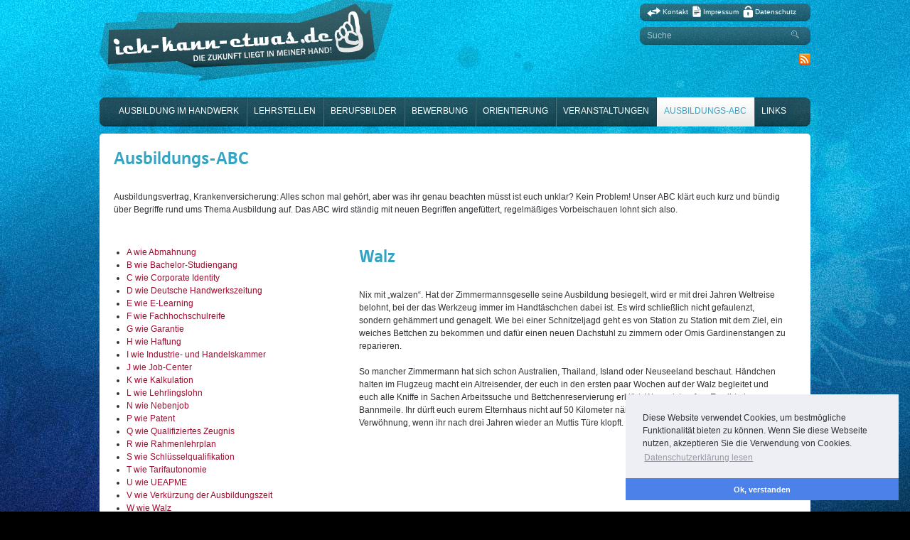

--- FILE ---
content_type: text/html; charset=utf-8
request_url: https://ich-kann-etwas.de/W-wie-Walz.37.0.html
body_size: 10642
content:
<?xml version="1.0" encoding="utf-8"?>
<!DOCTYPE html
     PUBLIC "-//W3C//DTD XHTML 1.0 Transitional//EN"
     "http://www.w3.org/TR/xhtml1/DTD/xhtml1-transitional.dtd">
<html xml:lang="de" lang="de" xmlns="http://www.w3.org/1999/xhtml">
<head>

<meta http-equiv="Content-Type" content="text/html; charset=utf-8" />
<!-- 
	This website is powered by TYPO3 - inspiring people to share!
	TYPO3 is a free open source Content Management Framework initially created by Kasper Skaarhoj and licensed under GNU/GPL.
	TYPO3 is copyright 1998-2015 of Kasper Skaarhoj. Extensions are copyright of their respective owners.
	Information and contribution at http://typo3.org/
-->



<title>Walz</title>
<meta name="generator" content="TYPO3 4.5 CMS" />

<link rel="stylesheet" type="text/css" href="typo3temp/stylesheet_83f4ffe80d.css?1470915014" media="all" />
<link rel="stylesheet" type="text/css" href="uploads/tf/style.css?1359363232" media="all" />



<script src="typo3temp/javascript_93077bb238.js?1320145340" type="text/javascript"></script>


<script type="text/javascript" src="uploads/tf/js/always.js"></script><script type="text/javascript" src="uploads/tf/js/coo.js"></script><link rel="stylesheet" type="text/css" href="uploads/tf/style_print.css" media="print" /><script type="text/javascript" src="uploads/tf/js/coo.js"></script><link rel="stylesheet" type="text/css" href="uploads/tf/css/coo.css"/><script>window.addEventListener("load", function(){window.cookieconsent.initialise({"palette": {"popup": {"background": "#edeff5","text": "#838391"},"button": {"background": "#4b81e8"}},"theme": "edgeless","position": "bottom-right","content": {"message": "Diese Website verwendet Cookies, um bestmögliche Funktionalität bieten zu können. Wenn Sie diese Webseite nutzen, akzeptieren Sie die Verwendung von Cookies.","dismiss": "Ok, verstanden","link": "Datenschutzerklärung lesen","href": "https://ich-kann-etwas.de/Datenschutz.12.0.html"}})});</script><link rel="stylesheet" href="typo3conf/ext/perfectlightbox/res/css/slightbox.css" type="text/css" media="screen,projection" /><script type="text/javascript" src="typo3conf/ext/perfectlightbox/res/js/jquery.1.5.1.min.js"></script><script type="text/javascript" src="typo3conf/ext/perfectlightbox/res/js/slimbox.2.0.4.yui.js"></script><script type="text/javascript">
	SlimboxOptions.resizeSpeed = 400;
	SlimboxOptions.overlayOpacity = 0.8;
	SlimboxOptions.loop = true;
	SlimboxOptions.allowSave = false;
	SlimboxOptions.slideshowAutoplay = false;
	SlimboxOptions.slideshowInterval = 5000;
	SlimboxOptions.slideshowAutoclose = true;
	SlimboxOptions.counterText = 'Bild ###x### von ###y###';</script>
</head>
<body>

	
	
		<!-- Header -->
		<div id="header">
			<div class="float-left">
				<a href="Startseite.2.0.html"><img src="uploads/tf/images/logo.png" width="413" height="117" alt="Logo ich-kann-etwa" /></a>
			</div>
			<div class="float-right">
				<div class="headerfield">
					<img class="topnavi" src="uploads/tf/images/icon-kontakt.png" width="19" height="14" alt="Kontakt" style="margin-top: 2px;" /> <a class="topnavi" href="Kontakt.10.0.html">Kontakt</a> 
					<img class="topnavi" src="uploads/tf/images/icon-impressum.png" width="12" height="16" alt="Impressum" /> <a class="topnavi" href="Impressum.11.0.html">Impressum</a> 
					<img class="topnavi" src="uploads/tf/images/icon-datenschutz.png" width="14" height="17" alt="Datenschutz" /> <a class="topnavi" href="Datenschutz.12.0.html">Datenschutz</a>
				</div>
				<div class="headerfield">
					<form action="index.php" name="suchform" method="get" id="suchform" >
						<input type="hidden" name="id" value="13" />
						<input type="text" name="sword" class="searchfield" value="Suche" onclick="if(this.value=='Suche'){this.value='';}" onblur="if(this.value==''){this.value='Suche';}" />
						<input type="image" src="uploads/tf/images/icon-suche.png" alt="Suchen" />
					</form>
				</div>
				<div class="socialbookmarks">
					<a href="index.php?id=18&type=100"><img src="uploads/tf/images/socialbookmark-rss.png" width="16" height="16" alt="ich-kann-etwas RSS" /></a>
					<!--<a href=""><img src="uploads/tf/images/socialbookmark-facebook.jpg" width="16" height="16" alt="ich-kann-etwas auf facebook" /></a>
					<a href=""><img src="uploads/tf/images/socialbookmark-twitter.jpg" width="16" height="16" alt="ich-kann-etwas auf Twitter" /></a>
					<a href=""><img src="uploads/tf/images/socialbookmark-xing.jpg" width="16" height="16" alt="ich-kann-etwas auf Xing" /></a>
					<a href=""><img src="uploads/tf/images/socialbookmark-youtube.jpg" width="16" height="16" alt="ich-kann-etwas auf YouTube" /></a>-->
				</div>
			</div>
			<div class="clear"></div>
		</div>
		
		
		<!-- Navi -->
		<div id="navi">
			<ul id="mainnavi"><li class="first"><a href="Ausbildung-im-Handwerk.9.0.html" onfocus="blurLink(this);"  >Ausbildung im Handwerk</a></li><li><a href="Lehrstellen.3.0.html" onfocus="blurLink(this);"  >Lehrstellen</a></li><li><a href="Berufsbilder.4.0.html" onfocus="blurLink(this);"  >Berufsbilder</a></li><li><a href="Bewerbung.5.0.html" onfocus="blurLink(this);"  >Bewerbung</a></li><li><a href="Orientierung.6.0.html" onfocus="blurLink(this);"  >Orientierung</a></li><li><a href="Veranstaltungen.7.0.html" onfocus="blurLink(this);"  >Veranstaltungen</a></li><li><a href="Ausbildungs-ABC.8.0.html" onfocus="blurLink(this);"  class="active">Ausbildungs-ABC</a></li><li class="last"><a href="Links.213.0.html" onfocus="blurLink(this);"  >Links</a></li></ul>
		</div>
		
		<!-- Content -->
		<!--<div id="content_top"></div>-->
		<div id="content_center">
			<div id="content">
				<h1>Ausbildungs-ABC</h1>
				<p>
					Ausbildungsvertrag, Krankenversicherung: Alles schon mal gehört, aber was 
					ihr genau beachten müsst ist euch unklar? Kein Problem! Unser ABC klärt 
					euch kurz und bündig über Begriffe rund ums Thema Ausbildung auf. Das ABC 
					wird ständig mit neuen Begriffen angefüttert, regelmäßiges Vorbeischauen 
					lohnt sich also.
				</p>
				<div class="divider"></div>
				
				<ul id="ausbildungsabc"><li><a href="A-wie-Abmahnung.19.0.html" onfocus="blurLink(this);"  >A wie Abmahnung</a></li><li><a href="B-wie-Bachelor-Studiengang.20.0.html" onfocus="blurLink(this);"  >B wie Bachelor-Studiengang</a></li><li><a href="C-wie-Corporate-Identity.21.0.html" onfocus="blurLink(this);"  >C wie Corporate Identity</a></li><li><a href="D-wie-Deutsche-Handwerkszeitung.22.0.html" onfocus="blurLink(this);"  >D wie Deutsche Handwerkszeitung</a></li><li><a href="E-wie-E-Learning.23.0.html" onfocus="blurLink(this);"  >E wie E-Learning</a></li><li><a href="F-wie-Fachhochschulreife.24.0.html" onfocus="blurLink(this);"  >F wie Fachhochschulreife</a></li><li><a href="G-wie-Garantie.25.0.html" onfocus="blurLink(this);"  >G wie Garantie</a></li><li><a href="H-wie-Haftung.26.0.html" onfocus="blurLink(this);"  >H wie Haftung</a></li><li><a href="I-wie-Industrie-und-Handelskammer.27.0.html" onfocus="blurLink(this);"  >I wie Industrie- und Handelskammer</a></li><li><a href="J-wie-Job-Center.28.0.html" onfocus="blurLink(this);"  >J wie Job-Center</a></li><li><a href="K-wie-Kalkulation.39.0.html" onfocus="blurLink(this);"  >K wie Kalkulation</a></li><li><a href="L-wie-Lehrlingslohn.40.0.html" onfocus="blurLink(this);"  >L wie Lehrlingslohn</a></li><li><a href="N-wie-Nebenjob.29.0.html" onfocus="blurLink(this);"  >N wie Nebenjob</a></li><li><a href="P-wie-Patent.30.0.html" onfocus="blurLink(this);"  >P wie Patent</a></li><li><a href="Q-wie-Qualifiziertes-Zeugnis.31.0.html" onfocus="blurLink(this);"  >Q wie Qualifiziertes Zeugnis</a></li><li><a href="R-wie-Rahmenlehrplan.32.0.html" onfocus="blurLink(this);"  >R wie Rahmenlehrplan</a></li><li><a href="S-wie-Schluesselqualifikation.33.0.html" onfocus="blurLink(this);"  >S wie Schlüsselqualifikation</a></li><li><a href="T-wie-Tarifautonomie.34.0.html" onfocus="blurLink(this);"  >T wie Tarifautonomie</a></li><li><a href="U-wie-UEAPME.35.0.html" onfocus="blurLink(this);"  >U wie UEAPME</a></li><li><a href="V-wie-Verkuerzung-der-Ausbildungszeit.36.0.html" onfocus="blurLink(this);"  >V wie Verkürzung der Ausbildungszeit</a></li><li><a href="W-wie-Walz.37.0.html" onfocus="blurLink(this);"  class="active">W wie Walz</a><ul><li><a href="Walz.199.0.html" onfocus="blurLink(this);"  class="active">Walz</a></li><li><a href="Wegeunfall.200.0.html" onfocus="blurLink(this);"  >Wegeunfall</a></li><li><a href="Weiterbildung-berufliche.202.0.html" onfocus="blurLink(this);"  >Weiterbildung, berufliche</a></li></ul></li><li><a href="Z-wie-Zeitarbeit.38.0.html" onfocus="blurLink(this);"  >Z wie Zeitarbeit</a></li></ul>
				
				<div id="ausbildungsabc_text">
					<h1>Walz</h1><p class="bodytext">Nix mit „walzen“. Hat der Zimmermannsgeselle seine Ausbildung besiegelt, wird er mit drei Jahren Weltreise belohnt, bei der das Werkzeug immer im Handtäschchen dabei ist. Es wird schließlich nicht gefaulenzt, sondern gehämmert und genagelt. Wie bei einer Schnitzeljagd geht es von Station zu Station mit dem Ziel, ein weiches Bettchen zu bekommen und dafür einen neuen Dachstuhl zu zimmern oder Omis Gardinenstangen zu reparieren.<br /><br />So mancher Zimmermann hat sich schon Australien, Thailand, Island oder Neuseeland beschaut. Händchen halten im Flugzeug macht ein Altreisender, der euch in den ersten paar Wochen auf der Walz begleitet und euch alle Kniffe in Sachen Arbeitssuche und Bettchenreservierung erklärt. Wermutstropfen: Es gibt eine Bannmeile. Ihr dürft euch eurem Elternhaus nicht auf 50 Kilometer nähern. Dafür gibt es die volle Ladung Verwöhnung, wenn ihr nach drei Jahren wieder an Muttis Türe klopft.<br /><br /></p>
				</div>
				<div class="clear"></div>
			</div>
		</div>
		<!--<div id="content_bottom"></div>	-->	
	
	
		<!-- Zusatz-Content -->
		<div id="zusatzcontent">
			
			<div class="clear"></div>
		</div>
		
		
		<!-- Piwik -->
		<script type="text/javascript">
		var pkBaseURL = (("https:" == document.location.protocol) ? "https://www.ich-kann-etwas.de/_ike_analyse/" : "http://www.ich-kann-etwas.de/_ike_analyse/");
		document.write(unescape("%3Cscript src='" + pkBaseURL + "piwik.js' type='text/javascript'%3E%3C/script%3E"));
		</script><script type="text/javascript">
		try {
		var piwikTracker = Piwik.getTracker(pkBaseURL + "piwik.php", 1);
		piwikTracker.trackPageView();
		piwikTracker.enableLinkTracking();
		} catch( err ) {}
		</script><noscript><p><img src="http://www.ich-kann-etwas.de/_ike_analyse/piwik.php?idsite=1" style="border:0" alt="" /></p></noscript>
		<!-- End Piwik Tracking Code -->




</body>
</html>